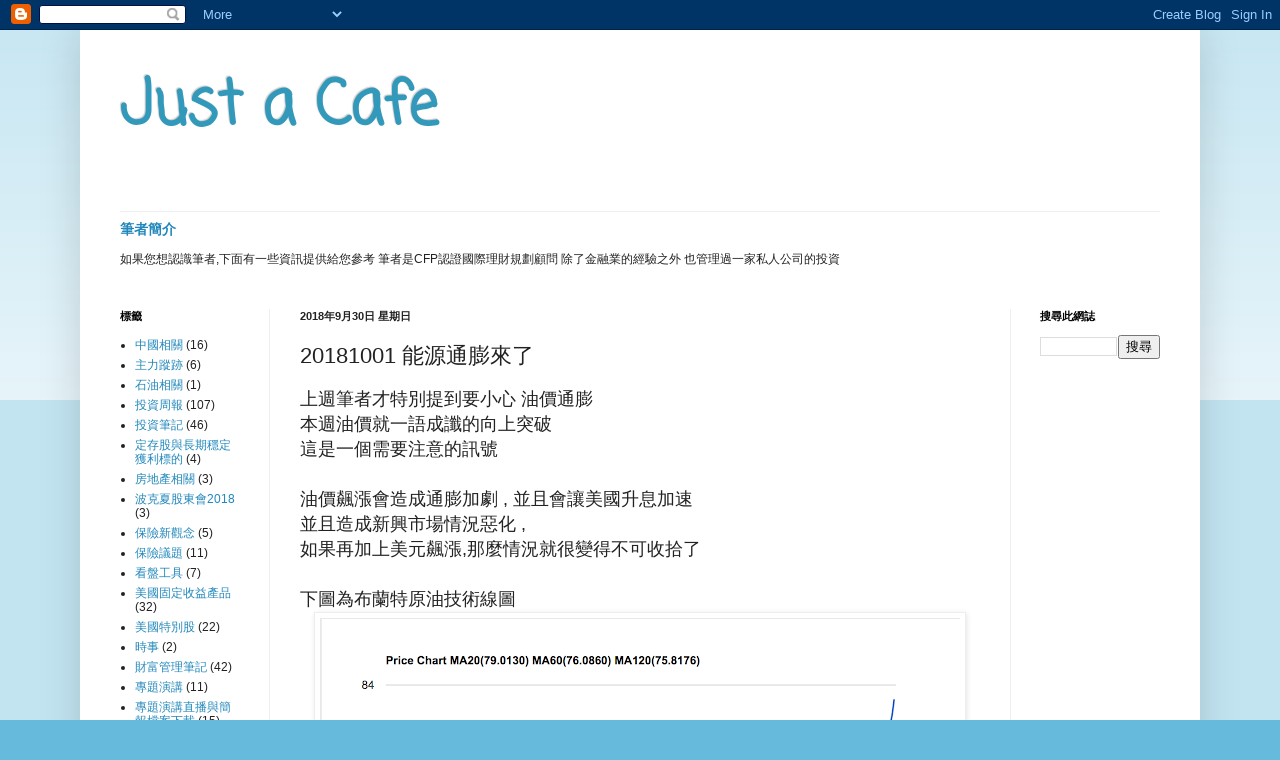

--- FILE ---
content_type: text/html; charset=UTF-8
request_url: http://www.justacafe.com/2018/09/20181001.html?m=0
body_size: 15851
content:
<!DOCTYPE html>
<html class='v2' dir='ltr' lang='zh-TW'>
<head>
<link href='https://www.blogger.com/static/v1/widgets/335934321-css_bundle_v2.css' rel='stylesheet' type='text/css'/>
<meta content='width=1100' name='viewport'/>
<meta content='text/html; charset=UTF-8' http-equiv='Content-Type'/>
<meta content='blogger' name='generator'/>
<link href='http://www.justacafe.com/favicon.ico' rel='icon' type='image/x-icon'/>
<link href='http://www.justacafe.com/2018/09/20181001.html' rel='canonical'/>
<link rel="alternate" type="application/atom+xml" title="Just a Cafe - Atom" href="http://www.justacafe.com/feeds/posts/default" />
<link rel="alternate" type="application/rss+xml" title="Just a Cafe - RSS" href="http://www.justacafe.com/feeds/posts/default?alt=rss" />
<link rel="service.post" type="application/atom+xml" title="Just a Cafe - Atom" href="https://www.blogger.com/feeds/8681050788931754249/posts/default" />

<link rel="alternate" type="application/atom+xml" title="Just a Cafe - Atom" href="http://www.justacafe.com/feeds/593849073773242730/comments/default" />
<!--Can't find substitution for tag [blog.ieCssRetrofitLinks]-->
<link href='https://blogger.googleusercontent.com/img/b/R29vZ2xl/AVvXsEgeCw9_eVH8cm2vuEP_uIcNmt8jaBLwCgM46LopJz1rIvtDry9z8dGROJVT1EHcE50_qC3EYGdqPX07XSx5CEW5j-2iTi1kfSvpd2ScwLsQWkQQ0QaraD4FnVpjnrMMbIP8rEow8TT7XKk/s640/%25E8%259E%25A2%25E5%25B9%2595%25E5%25BF%25AB%25E7%2585%25A7+2018-09-30+%25E4%25B8%258B%25E5%258D%25889.32.43.png' rel='image_src'/>
<meta content='http://www.justacafe.com/2018/09/20181001.html' property='og:url'/>
<meta content=' 20181001 能源通膨來了 ' property='og:title'/>
<meta content='上週筆者才特別提到要小心 油價通膨  本週油價就一語成讖的向上突破  這是一個需要注意的訊號   油價飆漲會造成通膨加劇 , 並且會讓美國升息加速  並且造成新興市場情況惡化 ,   如果再加上美元飆漲,那麼情況就很變得不可收拾了   下圖為布蘭特原油技術線圖         ' property='og:description'/>
<meta content='https://blogger.googleusercontent.com/img/b/R29vZ2xl/AVvXsEgeCw9_eVH8cm2vuEP_uIcNmt8jaBLwCgM46LopJz1rIvtDry9z8dGROJVT1EHcE50_qC3EYGdqPX07XSx5CEW5j-2iTi1kfSvpd2ScwLsQWkQQ0QaraD4FnVpjnrMMbIP8rEow8TT7XKk/w1200-h630-p-k-no-nu/%25E8%259E%25A2%25E5%25B9%2595%25E5%25BF%25AB%25E7%2585%25A7+2018-09-30+%25E4%25B8%258B%25E5%258D%25889.32.43.png' property='og:image'/>
<title>Just a Cafe:  20181001 能源通膨來了 </title>
<style type='text/css'>@font-face{font-family:'Coming Soon';font-style:normal;font-weight:400;font-display:swap;src:url(//fonts.gstatic.com/s/comingsoon/v20/qWcuB6mzpYL7AJ2VfdQR1t-VWDnRsDkg.woff2)format('woff2');unicode-range:U+0000-00FF,U+0131,U+0152-0153,U+02BB-02BC,U+02C6,U+02DA,U+02DC,U+0304,U+0308,U+0329,U+2000-206F,U+20AC,U+2122,U+2191,U+2193,U+2212,U+2215,U+FEFF,U+FFFD;}</style>
<style id='page-skin-1' type='text/css'><!--
/*
-----------------------------------------------
Blogger Template Style
Name:     Simple
Designer: Blogger
URL:      www.blogger.com
----------------------------------------------- */
/* Content
----------------------------------------------- */
body {
font: normal normal 12px Arial, Tahoma, Helvetica, FreeSans, sans-serif;
color: #222222;
background: #66bbdd none repeat scroll top left;
padding: 0 40px 40px 40px;
}
html body .region-inner {
min-width: 0;
max-width: 100%;
width: auto;
}
h2 {
font-size: 22px;
}
a:link {
text-decoration:none;
color: #2288bb;
}
a:visited {
text-decoration:none;
color: #888888;
}
a:hover {
text-decoration:underline;
color: #33aaff;
}
.body-fauxcolumn-outer .fauxcolumn-inner {
background: transparent url(https://resources.blogblog.com/blogblog/data/1kt/simple/body_gradient_tile_light.png) repeat scroll top left;
_background-image: none;
}
.body-fauxcolumn-outer .cap-top {
position: absolute;
z-index: 1;
height: 400px;
width: 100%;
}
.body-fauxcolumn-outer .cap-top .cap-left {
width: 100%;
background: transparent url(https://resources.blogblog.com/blogblog/data/1kt/simple/gradients_light.png) repeat-x scroll top left;
_background-image: none;
}
.content-outer {
-moz-box-shadow: 0 0 40px rgba(0, 0, 0, .15);
-webkit-box-shadow: 0 0 5px rgba(0, 0, 0, .15);
-goog-ms-box-shadow: 0 0 10px #333333;
box-shadow: 0 0 40px rgba(0, 0, 0, .15);
margin-bottom: 1px;
}
.content-inner {
padding: 10px 10px;
}
.content-inner {
background-color: #ffffff;
}
/* Header
----------------------------------------------- */
.header-outer {
background: transparent none repeat-x scroll 0 -400px;
_background-image: none;
}
.Header h1 {
font: normal bold 60px Coming Soon;
color: #3399bb;
text-shadow: -1px -1px 1px rgba(0, 0, 0, .2);
}
.Header h1 a {
color: #3399bb;
}
.Header .description {
font-size: 140%;
color: #777777;
}
.header-inner .Header .titlewrapper {
padding: 22px 30px;
}
.header-inner .Header .descriptionwrapper {
padding: 0 30px;
}
/* Tabs
----------------------------------------------- */
.tabs-inner .section:first-child {
border-top: 1px solid #eeeeee;
}
.tabs-inner .section:first-child ul {
margin-top: -1px;
border-top: 1px solid #eeeeee;
border-left: 0 solid #eeeeee;
border-right: 0 solid #eeeeee;
}
.tabs-inner .widget ul {
background: #f5f5f5 url(https://resources.blogblog.com/blogblog/data/1kt/simple/gradients_light.png) repeat-x scroll 0 -800px;
_background-image: none;
border-bottom: 1px solid #eeeeee;
margin-top: 0;
margin-left: -30px;
margin-right: -30px;
}
.tabs-inner .widget li a {
display: inline-block;
padding: .6em 1em;
font: normal normal 14px Arial, Tahoma, Helvetica, FreeSans, sans-serif;
color: #999999;
border-left: 1px solid #ffffff;
border-right: 1px solid #eeeeee;
}
.tabs-inner .widget li:first-child a {
border-left: none;
}
.tabs-inner .widget li.selected a, .tabs-inner .widget li a:hover {
color: #000000;
background-color: #eeeeee;
text-decoration: none;
}
/* Columns
----------------------------------------------- */
.main-outer {
border-top: 0 solid #eeeeee;
}
.fauxcolumn-left-outer .fauxcolumn-inner {
border-right: 1px solid #eeeeee;
}
.fauxcolumn-right-outer .fauxcolumn-inner {
border-left: 1px solid #eeeeee;
}
/* Headings
----------------------------------------------- */
div.widget > h2,
div.widget h2.title {
margin: 0 0 1em 0;
font: normal bold 11px Arial, Tahoma, Helvetica, FreeSans, sans-serif;
color: #000000;
}
/* Widgets
----------------------------------------------- */
.widget .zippy {
color: #999999;
text-shadow: 2px 2px 1px rgba(0, 0, 0, .1);
}
.widget .popular-posts ul {
list-style: none;
}
/* Posts
----------------------------------------------- */
h2.date-header {
font: normal bold 11px Arial, Tahoma, Helvetica, FreeSans, sans-serif;
}
.date-header span {
background-color: transparent;
color: #222222;
padding: inherit;
letter-spacing: inherit;
margin: inherit;
}
.main-inner {
padding-top: 30px;
padding-bottom: 30px;
}
.main-inner .column-center-inner {
padding: 0 15px;
}
.main-inner .column-center-inner .section {
margin: 0 15px;
}
.post {
margin: 0 0 25px 0;
}
h3.post-title, .comments h4 {
font: normal normal 22px Arial, Tahoma, Helvetica, FreeSans, sans-serif;
margin: .75em 0 0;
}
.post-body {
font-size: 110%;
line-height: 1.4;
position: relative;
}
.post-body img, .post-body .tr-caption-container, .Profile img, .Image img,
.BlogList .item-thumbnail img {
padding: 2px;
background: #ffffff;
border: 1px solid #eeeeee;
-moz-box-shadow: 1px 1px 5px rgba(0, 0, 0, .1);
-webkit-box-shadow: 1px 1px 5px rgba(0, 0, 0, .1);
box-shadow: 1px 1px 5px rgba(0, 0, 0, .1);
}
.post-body img, .post-body .tr-caption-container {
padding: 5px;
}
.post-body .tr-caption-container {
color: #222222;
}
.post-body .tr-caption-container img {
padding: 0;
background: transparent;
border: none;
-moz-box-shadow: 0 0 0 rgba(0, 0, 0, .1);
-webkit-box-shadow: 0 0 0 rgba(0, 0, 0, .1);
box-shadow: 0 0 0 rgba(0, 0, 0, .1);
}
.post-header {
margin: 0 0 1.5em;
line-height: 1.6;
font-size: 90%;
}
.post-footer {
margin: 20px -2px 0;
padding: 5px 10px;
color: #ffffff;
background-color: #f6b26b;
border-bottom: 1px solid #ffffff;
line-height: 1.6;
font-size: 90%;
}
#comments .comment-author {
padding-top: 1.5em;
border-top: 1px solid #eeeeee;
background-position: 0 1.5em;
}
#comments .comment-author:first-child {
padding-top: 0;
border-top: none;
}
.avatar-image-container {
margin: .2em 0 0;
}
#comments .avatar-image-container img {
border: 1px solid #eeeeee;
}
/* Comments
----------------------------------------------- */
.comments .comments-content .icon.blog-author {
background-repeat: no-repeat;
background-image: url([data-uri]);
}
.comments .comments-content .loadmore a {
border-top: 1px solid #999999;
border-bottom: 1px solid #999999;
}
.comments .comment-thread.inline-thread {
background-color: #f6b26b;
}
.comments .continue {
border-top: 2px solid #999999;
}
/* Accents
---------------------------------------------- */
.section-columns td.columns-cell {
border-left: 1px solid #eeeeee;
}
.blog-pager {
background: transparent none no-repeat scroll top center;
}
.blog-pager-older-link, .home-link,
.blog-pager-newer-link {
background-color: #ffffff;
padding: 5px;
}
.footer-outer {
border-top: 0 dashed #bbbbbb;
}
/* Mobile
----------------------------------------------- */
body.mobile  {
background-size: auto;
}
.mobile .body-fauxcolumn-outer {
background: transparent none repeat scroll top left;
}
.mobile .body-fauxcolumn-outer .cap-top {
background-size: 100% auto;
}
.mobile .content-outer {
-webkit-box-shadow: 0 0 3px rgba(0, 0, 0, .15);
box-shadow: 0 0 3px rgba(0, 0, 0, .15);
}
.mobile .tabs-inner .widget ul {
margin-left: 0;
margin-right: 0;
}
.mobile .post {
margin: 0;
}
.mobile .main-inner .column-center-inner .section {
margin: 0;
}
.mobile .date-header span {
padding: 0.1em 10px;
margin: 0 -10px;
}
.mobile h3.post-title {
margin: 0;
}
.mobile .blog-pager {
background: transparent none no-repeat scroll top center;
}
.mobile .footer-outer {
border-top: none;
}
.mobile .main-inner, .mobile .footer-inner {
background-color: #ffffff;
}
.mobile-index-contents {
color: #222222;
}
.mobile-link-button {
background-color: #2288bb;
}
.mobile-link-button a:link, .mobile-link-button a:visited {
color: #ffffff;
}
.mobile .tabs-inner .section:first-child {
border-top: none;
}
.mobile .tabs-inner .PageList .widget-content {
background-color: #eeeeee;
color: #000000;
border-top: 1px solid #eeeeee;
border-bottom: 1px solid #eeeeee;
}
.mobile .tabs-inner .PageList .widget-content .pagelist-arrow {
border-left: 1px solid #eeeeee;
}

--></style>
<style id='template-skin-1' type='text/css'><!--
body {
min-width: 1120px;
}
.content-outer, .content-fauxcolumn-outer, .region-inner {
min-width: 1120px;
max-width: 1120px;
_width: 1120px;
}
.main-inner .columns {
padding-left: 180px;
padding-right: 180px;
}
.main-inner .fauxcolumn-center-outer {
left: 180px;
right: 180px;
/* IE6 does not respect left and right together */
_width: expression(this.parentNode.offsetWidth -
parseInt("180px") -
parseInt("180px") + 'px');
}
.main-inner .fauxcolumn-left-outer {
width: 180px;
}
.main-inner .fauxcolumn-right-outer {
width: 180px;
}
.main-inner .column-left-outer {
width: 180px;
right: 100%;
margin-left: -180px;
}
.main-inner .column-right-outer {
width: 180px;
margin-right: -180px;
}
#layout {
min-width: 0;
}
#layout .content-outer {
min-width: 0;
width: 800px;
}
#layout .region-inner {
min-width: 0;
width: auto;
}
body#layout div.add_widget {
padding: 8px;
}
body#layout div.add_widget a {
margin-left: 32px;
}
--></style>
<link href='https://www.blogger.com/dyn-css/authorization.css?targetBlogID=8681050788931754249&amp;zx=6c791f99-ef82-4dfe-8375-418c8c422c65' media='none' onload='if(media!=&#39;all&#39;)media=&#39;all&#39;' rel='stylesheet'/><noscript><link href='https://www.blogger.com/dyn-css/authorization.css?targetBlogID=8681050788931754249&amp;zx=6c791f99-ef82-4dfe-8375-418c8c422c65' rel='stylesheet'/></noscript>
<meta name='google-adsense-platform-account' content='ca-host-pub-1556223355139109'/>
<meta name='google-adsense-platform-domain' content='blogspot.com'/>

<script async src="https://pagead2.googlesyndication.com/pagead/js/adsbygoogle.js?client=ca-pub-7562794822469995&host=ca-host-pub-1556223355139109" crossorigin="anonymous"></script>

<!-- data-ad-client=ca-pub-7562794822469995 -->

</head>
<body class='loading variant-pale'>
<div class='navbar section' id='navbar' name='導覽列'><div class='widget Navbar' data-version='1' id='Navbar1'><script type="text/javascript">
    function setAttributeOnload(object, attribute, val) {
      if(window.addEventListener) {
        window.addEventListener('load',
          function(){ object[attribute] = val; }, false);
      } else {
        window.attachEvent('onload', function(){ object[attribute] = val; });
      }
    }
  </script>
<div id="navbar-iframe-container"></div>
<script type="text/javascript" src="https://apis.google.com/js/platform.js"></script>
<script type="text/javascript">
      gapi.load("gapi.iframes:gapi.iframes.style.bubble", function() {
        if (gapi.iframes && gapi.iframes.getContext) {
          gapi.iframes.getContext().openChild({
              url: 'https://www.blogger.com/navbar/8681050788931754249?po\x3d593849073773242730\x26origin\x3dhttp://www.justacafe.com',
              where: document.getElementById("navbar-iframe-container"),
              id: "navbar-iframe"
          });
        }
      });
    </script><script type="text/javascript">
(function() {
var script = document.createElement('script');
script.type = 'text/javascript';
script.src = '//pagead2.googlesyndication.com/pagead/js/google_top_exp.js';
var head = document.getElementsByTagName('head')[0];
if (head) {
head.appendChild(script);
}})();
</script>
</div></div>
<div class='body-fauxcolumns'>
<div class='fauxcolumn-outer body-fauxcolumn-outer'>
<div class='cap-top'>
<div class='cap-left'></div>
<div class='cap-right'></div>
</div>
<div class='fauxborder-left'>
<div class='fauxborder-right'></div>
<div class='fauxcolumn-inner'>
</div>
</div>
<div class='cap-bottom'>
<div class='cap-left'></div>
<div class='cap-right'></div>
</div>
</div>
</div>
<div class='content'>
<div class='content-fauxcolumns'>
<div class='fauxcolumn-outer content-fauxcolumn-outer'>
<div class='cap-top'>
<div class='cap-left'></div>
<div class='cap-right'></div>
</div>
<div class='fauxborder-left'>
<div class='fauxborder-right'></div>
<div class='fauxcolumn-inner'>
</div>
</div>
<div class='cap-bottom'>
<div class='cap-left'></div>
<div class='cap-right'></div>
</div>
</div>
</div>
<div class='content-outer'>
<div class='content-cap-top cap-top'>
<div class='cap-left'></div>
<div class='cap-right'></div>
</div>
<div class='fauxborder-left content-fauxborder-left'>
<div class='fauxborder-right content-fauxborder-right'></div>
<div class='content-inner'>
<header>
<div class='header-outer'>
<div class='header-cap-top cap-top'>
<div class='cap-left'></div>
<div class='cap-right'></div>
</div>
<div class='fauxborder-left header-fauxborder-left'>
<div class='fauxborder-right header-fauxborder-right'></div>
<div class='region-inner header-inner'>
<div class='header section' id='header' name='標頭'><div class='widget Header' data-version='1' id='Header1'>
<div id='header-inner'>
<div class='titlewrapper'>
<h1 class='title'>
<a href='http://www.justacafe.com/?m=0'>
Just a Cafe
</a>
</h1>
</div>
<div class='descriptionwrapper'>
<p class='description'><span>
</span></p>
</div>
</div>
</div></div>
</div>
</div>
<div class='header-cap-bottom cap-bottom'>
<div class='cap-left'></div>
<div class='cap-right'></div>
</div>
</div>
</header>
<div class='tabs-outer'>
<div class='tabs-cap-top cap-top'>
<div class='cap-left'></div>
<div class='cap-right'></div>
</div>
<div class='fauxborder-left tabs-fauxborder-left'>
<div class='fauxborder-right tabs-fauxborder-right'></div>
<div class='region-inner tabs-inner'>
<div class='tabs section' id='crosscol' name='跨欄區'><div class='widget FeaturedPost' data-version='1' id='FeaturedPost1'>
<h2 class='title'>精選文章</h2>
<div class='post-summary'>
<h3><a href='http://www.justacafe.com/2021/05/blog-post.html?m=0'>筆者簡介  </a></h3>
<p>
如果您想認識筆者,下面有一些資訊提供給您參考 筆者是CFP認證國際理財規劃顧問 除了金融業的經驗之外 也管理過一家私人公司的投資
</p>
</div>
<style type='text/css'>
    .image {
      width: 100%;
    }
  </style>
<div class='clear'></div>
</div></div>
<div class='tabs no-items section' id='crosscol-overflow' name='Cross-Column 2'></div>
</div>
</div>
<div class='tabs-cap-bottom cap-bottom'>
<div class='cap-left'></div>
<div class='cap-right'></div>
</div>
</div>
<div class='main-outer'>
<div class='main-cap-top cap-top'>
<div class='cap-left'></div>
<div class='cap-right'></div>
</div>
<div class='fauxborder-left main-fauxborder-left'>
<div class='fauxborder-right main-fauxborder-right'></div>
<div class='region-inner main-inner'>
<div class='columns fauxcolumns'>
<div class='fauxcolumn-outer fauxcolumn-center-outer'>
<div class='cap-top'>
<div class='cap-left'></div>
<div class='cap-right'></div>
</div>
<div class='fauxborder-left'>
<div class='fauxborder-right'></div>
<div class='fauxcolumn-inner'>
</div>
</div>
<div class='cap-bottom'>
<div class='cap-left'></div>
<div class='cap-right'></div>
</div>
</div>
<div class='fauxcolumn-outer fauxcolumn-left-outer'>
<div class='cap-top'>
<div class='cap-left'></div>
<div class='cap-right'></div>
</div>
<div class='fauxborder-left'>
<div class='fauxborder-right'></div>
<div class='fauxcolumn-inner'>
</div>
</div>
<div class='cap-bottom'>
<div class='cap-left'></div>
<div class='cap-right'></div>
</div>
</div>
<div class='fauxcolumn-outer fauxcolumn-right-outer'>
<div class='cap-top'>
<div class='cap-left'></div>
<div class='cap-right'></div>
</div>
<div class='fauxborder-left'>
<div class='fauxborder-right'></div>
<div class='fauxcolumn-inner'>
</div>
</div>
<div class='cap-bottom'>
<div class='cap-left'></div>
<div class='cap-right'></div>
</div>
</div>
<!-- corrects IE6 width calculation -->
<div class='columns-inner'>
<div class='column-center-outer'>
<div class='column-center-inner'>
<div class='main section' id='main' name='主版面'><div class='widget Blog' data-version='1' id='Blog1'>
<div class='blog-posts hfeed'>

          <div class="date-outer">
        
<h2 class='date-header'><span>2018年9月30日 星期日</span></h2>

          <div class="date-posts">
        
<div class='post-outer'>
<div class='post hentry uncustomized-post-template' itemprop='blogPost' itemscope='itemscope' itemtype='http://schema.org/BlogPosting'>
<meta content='https://blogger.googleusercontent.com/img/b/R29vZ2xl/AVvXsEgeCw9_eVH8cm2vuEP_uIcNmt8jaBLwCgM46LopJz1rIvtDry9z8dGROJVT1EHcE50_qC3EYGdqPX07XSx5CEW5j-2iTi1kfSvpd2ScwLsQWkQQ0QaraD4FnVpjnrMMbIP8rEow8TT7XKk/s640/%25E8%259E%25A2%25E5%25B9%2595%25E5%25BF%25AB%25E7%2585%25A7+2018-09-30+%25E4%25B8%258B%25E5%258D%25889.32.43.png' itemprop='image_url'/>
<meta content='8681050788931754249' itemprop='blogId'/>
<meta content='593849073773242730' itemprop='postId'/>
<a name='593849073773242730'></a>
<h3 class='post-title entry-title' itemprop='name'>
 20181001 能源通膨來了 
</h3>
<div class='post-header'>
<div class='post-header-line-1'></div>
</div>
<div class='post-body entry-content' id='post-body-593849073773242730' itemprop='description articleBody'>
<span style="font-size: large;">上週筆者才特別提到要小心 油價通膨</span><br />
<span style="font-size: large;">本週油價就一語成讖的向上突破</span><br />
<span style="font-size: large;">這是一個需要注意的訊號</span><br />
<span style="font-size: large;"><br /></span>
<span style="font-size: large;">油價飆漲會造成通膨加劇 , 並且會讓美國升息加速</span><br />
<span style="font-size: large;">並且造成新興市場情況惡化 ,&nbsp;</span><br />
<span style="font-size: large;">如果再加上美元飆漲,那麼情況就很變得不可收拾了</span><br />
<span style="font-size: large;"><br /></span>
<span style="font-size: large;">下圖為布蘭特原油技術線圖</span><br />
<div class="separator" style="clear: both; text-align: center;">
<a href="https://blogger.googleusercontent.com/img/b/R29vZ2xl/AVvXsEgeCw9_eVH8cm2vuEP_uIcNmt8jaBLwCgM46LopJz1rIvtDry9z8dGROJVT1EHcE50_qC3EYGdqPX07XSx5CEW5j-2iTi1kfSvpd2ScwLsQWkQQ0QaraD4FnVpjnrMMbIP8rEow8TT7XKk/s1600/%25E8%259E%25A2%25E5%25B9%2595%25E5%25BF%25AB%25E7%2585%25A7+2018-09-30+%25E4%25B8%258B%25E5%258D%25889.32.43.png" imageanchor="1" style="margin-left: 1em; margin-right: 1em;"><img border="0" data-original-height="1000" data-original-width="1460" height="438" src="https://blogger.googleusercontent.com/img/b/R29vZ2xl/AVvXsEgeCw9_eVH8cm2vuEP_uIcNmt8jaBLwCgM46LopJz1rIvtDry9z8dGROJVT1EHcE50_qC3EYGdqPX07XSx5CEW5j-2iTi1kfSvpd2ScwLsQWkQQ0QaraD4FnVpjnrMMbIP8rEow8TT7XKk/s640/%25E8%259E%25A2%25E5%25B9%2595%25E5%25BF%25AB%25E7%2585%25A7+2018-09-30+%25E4%25B8%258B%25E5%258D%25889.32.43.png" width="640" /></a></div>
<div class="separator" style="clear: both; text-align: center;">
<br /></div>
<div class="separator" style="clear: both; text-align: center;">
<br /></div>
<span style="font-size: large;"></span><br />
<a name="more"></a><span style="font-size: large;"><br /></span><br />
<span style="font-size: large;">而我們的油價 , 也將繼續上漲</span><br />
<span style="font-size: large;">因此身為開車族,高油價真的讓荷包縮水了&#65281;</span><br />
<span style="font-size: large;">下週台灣的油價將繼續調漲</span><br />
<br />
<div class="separator" style="clear: both; text-align: center;">
<a href="https://blogger.googleusercontent.com/img/b/R29vZ2xl/AVvXsEgOQiAUy4FeKJf6SZNTe9LUG_JGpJCL5OJhNt6CfzNKkIYm7hU8tefxqYS6r_d9K7BSY59ZY_SqnoIBxuT0KYkxOyAU5YW13g9jQ2V7THtbxB8Gr9edaQupcttFS60c9oXh-LP4GZtLMGA/s1600/%25E8%259E%25A2%25E5%25B9%2595%25E5%25BF%25AB%25E7%2585%25A7+2018-09-30+%25E4%25B8%258B%25E5%258D%258810.03.55.png" imageanchor="1" style="margin-left: 1em; margin-right: 1em;"><img border="0" data-original-height="1220" data-original-width="1280" height="610" src="https://blogger.googleusercontent.com/img/b/R29vZ2xl/AVvXsEgOQiAUy4FeKJf6SZNTe9LUG_JGpJCL5OJhNt6CfzNKkIYm7hU8tefxqYS6r_d9K7BSY59ZY_SqnoIBxuT0KYkxOyAU5YW13g9jQ2V7THtbxB8Gr9edaQupcttFS60c9oXh-LP4GZtLMGA/s640/%25E8%259E%25A2%25E5%25B9%2595%25E5%25BF%25AB%25E7%2585%25A7+2018-09-30+%25E4%25B8%258B%25E5%258D%258810.03.55.png" width="640" /></a></div>
<span style="font-size: large;"><br /></span>
<span style="font-size: large;">而下面這個新聞更告訴我們油價高漲與美元強勢的雙重影響</span><br />
<span style="font-size: large;">這是非常值得我們注意的現象</span><br />
<div class="separator" style="clear: both; text-align: center;">
<a href="https://blogger.googleusercontent.com/img/b/R29vZ2xl/AVvXsEiKlslDXohy5ljIGpbabAeGSDI-AU7ngE2SNmmtx34eZIsKyC_qnva7ZuKxR65sTCnYRjRfBj20xqFbS-ys-J-KJEuWGn23K_qpWkFR4WFUgxuuafMOCYDS0Kk1qixXiAgBR7J0lu8-1Ns/s1600/%25E8%259E%25A2%25E5%25B9%2595%25E5%25BF%25AB%25E7%2585%25A7+2018-09-30+%25E4%25B8%258B%25E5%258D%258810.05.45.png" imageanchor="1" style="margin-left: 1em; margin-right: 1em;"><img border="0" data-original-height="1242" data-original-width="1342" height="592" src="https://blogger.googleusercontent.com/img/b/R29vZ2xl/AVvXsEiKlslDXohy5ljIGpbabAeGSDI-AU7ngE2SNmmtx34eZIsKyC_qnva7ZuKxR65sTCnYRjRfBj20xqFbS-ys-J-KJEuWGn23K_qpWkFR4WFUgxuuafMOCYDS0Kk1qixXiAgBR7J0lu8-1Ns/s640/%25E8%259E%25A2%25E5%25B9%2595%25E5%25BF%25AB%25E7%2585%25A7+2018-09-30+%25E4%25B8%258B%25E5%258D%258810.05.45.png" width="640" /></a></div>
<span style="font-size: large;"><br /></span>
<span style="font-size: large;">而這次聯準會的利率決策會議,幾乎底定今年升息四次的狀態</span><br />
<span style="font-size: large;">因此筆者引用<a href="http://www.macromicro.me/macro/us">財經Ｍ平方</a>的報告&nbsp;</span><br />
<span style="font-size: large;">給大家做為參考的依據</span><br />
<div class="separator" style="clear: both; text-align: center;">
<a href="https://blogger.googleusercontent.com/img/b/R29vZ2xl/AVvXsEhtbJ7Kd22ijy1_rhqa6zIjjwmWltqjQwpWazWd11dPAmJyFYVZdsrelmS2Uw6tIODnliTU9Aa9yqAZqkKQ_s-7ntJIHL-_3jOKvbjk3erK8iMXsgXgPtaCZEatjMamNblyoaSq5fAA-3M/s1600/647436.jpg" imageanchor="1" style="margin-left: 1em; margin-right: 1em;"><img border="0" data-original-height="865" data-original-width="976" height="566" src="https://blogger.googleusercontent.com/img/b/R29vZ2xl/AVvXsEhtbJ7Kd22ijy1_rhqa6zIjjwmWltqjQwpWazWd11dPAmJyFYVZdsrelmS2Uw6tIODnliTU9Aa9yqAZqkKQ_s-7ntJIHL-_3jOKvbjk3erK8iMXsgXgPtaCZEatjMamNblyoaSq5fAA-3M/s640/647436.jpg" width="640" /></a></div>
<br />
<span style="font-size: large;"><br /></span>
<span style="font-size: large;">我們再次順這個邏輯一下 &#65306;</span><br />
<span style="font-size: large;">美元的強弱.升息的速度都決定在通膨的手上</span><br />
<span style="font-size: large;">因為失業率已經是充分就業的狀態&#65292;美國也因此消費力不墜</span><br />
<span style="font-size: large;">那麼問題就是 通膨從何而來 &#65311;</span><br />
<span style="font-size: large;"><br /></span>
<span style="font-size: large;">引起通膨主要有四大項 &#65306;&nbsp;</span><br />
<span style="font-size: large;">大宗物資&#65288;黃小玉&#65289;. 能源 &#65288;油.天然氣&#65289;. 基本金屬 &#65288;鐵礦 銅礦 鎳礦&#65289;. 貴金屬 &#65288;金.白銀.鉑金&#65289;</span><br />
<span style="font-size: large;"><br /></span>
<span style="font-size: large;">而筆者上週就發現,這次的通膨最有可能的來源 ,&nbsp;</span><span style="font-size: large;"><b><span style="color: red;">就是能源</span></b></span><br />
<span style="font-size: large;"><b><span style="color: blue;">本週就發現</span><span style="color: red;">&#65306;能源快速上漲,就是這一波的通膨主流</span></b></span><br />
<span style="font-size: large;"><b><span style="color: red;"><br /></span></b></span>
<div class="separator" style="clear: both; text-align: center;">
<a href="https://blogger.googleusercontent.com/img/b/R29vZ2xl/AVvXsEiM4F7HSfZGKvWjrwpWPeZwwA1LUV9zzugTHrOftdVIf_X5mZivm0gGPJjK4CPRWn1tcN5xsGxpn8xpeg0TueAWvbX44vkVN9TIuNzs15xkfnRNDBLjekWAeBR9NqPDUlRr2VcIgcl_R3M/s1600/%25E8%259E%25A2%25E5%25B9%2595%25E5%25BF%25AB%25E7%2585%25A7+2018-09-30+%25E4%25B8%258B%25E5%258D%258810.23.18.png" imageanchor="1" style="margin-left: 1em; margin-right: 1em;"><img border="0" data-original-height="756" data-original-width="928" height="520" src="https://blogger.googleusercontent.com/img/b/R29vZ2xl/AVvXsEiM4F7HSfZGKvWjrwpWPeZwwA1LUV9zzugTHrOftdVIf_X5mZivm0gGPJjK4CPRWn1tcN5xsGxpn8xpeg0TueAWvbX44vkVN9TIuNzs15xkfnRNDBLjekWAeBR9NqPDUlRr2VcIgcl_R3M/s640/%25E8%259E%25A2%25E5%25B9%2595%25E5%25BF%25AB%25E7%2585%25A7+2018-09-30+%25E4%25B8%258B%25E5%258D%258810.23.18.png" width="640" /></a></div>
<div class="separator" style="clear: both; text-align: center;">
<br /></div>
<div class="separator" style="clear: both; text-align: left;">
<span style="font-size: large;">跟能源牽絆很深的俄羅斯股市&#65292;也因此大幅度的拉升</span></div>
<div class="separator" style="clear: both; text-align: left;">
<span style="font-size: large;"><br /></span></div>
<div class="separator" style="clear: both; text-align: center;">
<a href="https://blogger.googleusercontent.com/img/b/R29vZ2xl/AVvXsEipRx8KCmw_wHZWQ3IIagT0tfFFkJwT9ZXtUh3lhJ6WemjAx9-avlBphvCRCHxC6Wf3vFJvRnaWuPPjRXvkoP-2jvQpa42QgoJDsctVOCiXjinAGG2cSLWrBgP9FaNf1P3SUWwdgQPtOAc/s1600/%25E8%259E%25A2%25E5%25B9%2595%25E5%25BF%25AB%25E7%2585%25A7+2018-09-30+%25E4%25B8%258B%25E5%258D%25889.35.31.png" imageanchor="1" style="margin-left: 1em; margin-right: 1em;"><img border="0" data-original-height="870" data-original-width="1514" height="366" src="https://blogger.googleusercontent.com/img/b/R29vZ2xl/AVvXsEipRx8KCmw_wHZWQ3IIagT0tfFFkJwT9ZXtUh3lhJ6WemjAx9-avlBphvCRCHxC6Wf3vFJvRnaWuPPjRXvkoP-2jvQpa42QgoJDsctVOCiXjinAGG2cSLWrBgP9FaNf1P3SUWwdgQPtOAc/s640/%25E8%259E%25A2%25E5%25B9%2595%25E5%25BF%25AB%25E7%2585%25A7+2018-09-30+%25E4%25B8%258B%25E5%258D%25889.35.31.png" width="640" /></a></div>
<div class="separator" style="clear: both; text-align: center;">
<br /></div>
<div class="separator" style="clear: both; text-align: center;">
<br /></div>
<div class="separator" style="clear: both; text-align: center;">
<br /></div>
<span style="font-size: large;">孫子兵法告訴過我們&#65306;</span><br />
<span style="font-size: large;">因為我們都知道,通膨的末期就是泡沫的破裂,</span><br />
<span style="font-size: large;">全球市場再次的大崩盤大洗牌&#65281;</span><br />
<span style="font-size: large;"><br /></span>
<span style="font-size: large;">必須</span><b><span style="color: red; font-size: x-large;">先行準備</span></b><br />
<br />
<div class="separator" style="clear: both; text-align: center;">
<a href="https://blogger.googleusercontent.com/img/b/R29vZ2xl/AVvXsEgUMLGYi7wYPhN4bkqqhjB_4lAnQxkvy_a83bUfSXbbmWfUEqB04UrGnTRkfLsuqvJtdAXOTW0F1EPZpynEBsMeg8yzk3Dv0J7b_dH2gGkZPdUQTPfV8gSOXH5QWMbcYan-kz5YwqmywUU/s1600/%25E8%259E%25A2%25E5%25B9%2595%25E5%25BF%25AB%25E7%2585%25A7+2018-09-30+%25E4%25B8%258B%25E5%258D%258810.25.53.png" imageanchor="1" style="margin-left: 1em; margin-right: 1em;"><img border="0" data-original-height="480" data-original-width="950" height="322" src="https://blogger.googleusercontent.com/img/b/R29vZ2xl/AVvXsEgUMLGYi7wYPhN4bkqqhjB_4lAnQxkvy_a83bUfSXbbmWfUEqB04UrGnTRkfLsuqvJtdAXOTW0F1EPZpynEBsMeg8yzk3Dv0J7b_dH2gGkZPdUQTPfV8gSOXH5QWMbcYan-kz5YwqmywUU/s640/%25E8%259E%25A2%25E5%25B9%2595%25E5%25BF%25AB%25E7%2585%25A7+2018-09-30+%25E4%25B8%258B%25E5%258D%258810.25.53.png" width="640" /></a></div>
<br />
<br />
<span style="font-size: large;">當然,現在從GREED &amp; FEAR INDEX 看起來&nbsp;</span><br />
<span style="font-size: large;">目前市場不需要過度擔心</span><br />
<span style="font-size: large;">因為市場信心從上週的下跌,激情有消退了</span><br />
<span style="font-size: large;">這樣對市場的健康是有幫助的</span><br />
<br />
<div class="separator" style="clear: both; text-align: center;">
<a href="https://blogger.googleusercontent.com/img/b/R29vZ2xl/AVvXsEi0wKm9UjgbLXBDBam0U1HjZUWdvLYPtFAI3-Jz5y_9XWXSaJd1tIFMgGaUsRniCXN_B1-n7FgqAlFpjCu6z-dSOb-525HDL_YOPEug6ltECGmfoIHdbRSjGUr1yIh-rlCrAbdqv0DCjcA/s1600/%25E8%259E%25A2%25E5%25B9%2595%25E5%25BF%25AB%25E7%2585%25A7+2018-09-30+%25E4%25B8%258B%25E5%258D%25889.33.13.png" imageanchor="1" style="margin-left: 1em; margin-right: 1em;"><img border="0" data-original-height="784" data-original-width="1300" height="384" src="https://blogger.googleusercontent.com/img/b/R29vZ2xl/AVvXsEi0wKm9UjgbLXBDBam0U1HjZUWdvLYPtFAI3-Jz5y_9XWXSaJd1tIFMgGaUsRniCXN_B1-n7FgqAlFpjCu6z-dSOb-525HDL_YOPEug6ltECGmfoIHdbRSjGUr1yIh-rlCrAbdqv0DCjcA/s640/%25E8%259E%25A2%25E5%25B9%2595%25E5%25BF%25AB%25E7%2585%25A7+2018-09-30+%25E4%25B8%258B%25E5%258D%25889.33.13.png" width="640" /></a></div>
<span style="font-size: large;"><br /></span>
<span style="font-size: large;">因此我們來看看美元指數的狀況</span><br />
<span style="font-size: large;">正常來說美元指數反彈,應該新興市場與原物料都會相對弱勢</span><br />
<span style="font-size: large;">而這次美元反彈&#65292;油價也是大幅度的上漲</span><br />
<span style="font-size: large;">這是不一樣的現象,要非常小心</span><br />
<div class="separator" style="clear: both; text-align: center;">
<a href="https://blogger.googleusercontent.com/img/b/R29vZ2xl/AVvXsEj1kMCDDoIxsSJapoxE4u79bXn5kKYzABKAw2CvnG8eSaaTkBdIYzc7l_wUMZ5FAz04oiier8Y5eMnT4n3obMh5ZEzulwg2vAijnvp0dNxUM4tPA7UFDUf259oOoUNjKynFtcbiCR4IEsI/s1600/%25E8%259E%25A2%25E5%25B9%2595%25E5%25BF%25AB%25E7%2585%25A7+2018-09-30+%25E4%25B8%258B%25E5%258D%25889.34.34.png" imageanchor="1" style="margin-left: 1em; margin-right: 1em;"><img border="0" data-original-height="868" data-original-width="1490" height="372" src="https://blogger.googleusercontent.com/img/b/R29vZ2xl/AVvXsEj1kMCDDoIxsSJapoxE4u79bXn5kKYzABKAw2CvnG8eSaaTkBdIYzc7l_wUMZ5FAz04oiier8Y5eMnT4n3obMh5ZEzulwg2vAijnvp0dNxUM4tPA7UFDUf259oOoUNjKynFtcbiCR4IEsI/s640/%25E8%259E%25A2%25E5%25B9%2595%25E5%25BF%25AB%25E7%2585%25A7+2018-09-30+%25E4%25B8%258B%25E5%258D%25889.34.34.png" width="640" /></a></div>
<br />
<span style="font-size: large;">而美股與台股也都相對穩定</span><br />
<div class="separator" style="clear: both; text-align: center;">
<a href="https://blogger.googleusercontent.com/img/b/R29vZ2xl/AVvXsEhaQ3ROPnwrrW0JZ3r9der4hn9wL3RCSs0EomM1Amfzj7mcQ7GCdVCO7cXUzyBXDsj5VSHokDn8Rc1h7AhINpv_HZc-HzyOtBkdVXVihiuaatlP92__MV219mMOAO4sxmtml4hmsIw9Onk/s1600/%25E8%259E%25A2%25E5%25B9%2595%25E5%25BF%25AB%25E7%2585%25A7+2018-09-30+%25E4%25B8%258B%25E5%258D%25889.34.05.png" imageanchor="1" style="margin-left: 1em; margin-right: 1em;"><img border="0" data-original-height="868" data-original-width="1502" height="368" src="https://blogger.googleusercontent.com/img/b/R29vZ2xl/AVvXsEhaQ3ROPnwrrW0JZ3r9der4hn9wL3RCSs0EomM1Amfzj7mcQ7GCdVCO7cXUzyBXDsj5VSHokDn8Rc1h7AhINpv_HZc-HzyOtBkdVXVihiuaatlP92__MV219mMOAO4sxmtml4hmsIw9Onk/s640/%25E8%259E%25A2%25E5%25B9%2595%25E5%25BF%25AB%25E7%2585%25A7+2018-09-30+%25E4%25B8%258B%25E5%258D%25889.34.05.png" width="640" /></a></div>
<br />
<div class="separator" style="clear: both; text-align: center;">
<a href="https://blogger.googleusercontent.com/img/b/R29vZ2xl/AVvXsEihUde348HlgkjMQKL46uUk9agl7NxoWhPxQ3SKM-DXHfaE2Vt9wvpc0tB-K3-6Uuthp3VnJxt_Zc4E09OUpZ6FoE8JbVJaIFuNKr9oM_5r5l13jBqrSGNZfzK3jyI6drXvgd5KRT9IDZU/s1600/%25E8%259E%25A2%25E5%25B9%2595%25E5%25BF%25AB%25E7%2585%25A7+2018-09-30+%25E4%25B8%258B%25E5%258D%25889.34.34.png" imageanchor="1" style="margin-left: 1em; margin-right: 1em;"><img border="0" data-original-height="868" data-original-width="1490" height="372" src="https://blogger.googleusercontent.com/img/b/R29vZ2xl/AVvXsEihUde348HlgkjMQKL46uUk9agl7NxoWhPxQ3SKM-DXHfaE2Vt9wvpc0tB-K3-6Uuthp3VnJxt_Zc4E09OUpZ6FoE8JbVJaIFuNKr9oM_5r5l13jBqrSGNZfzK3jyI6drXvgd5KRT9IDZU/s640/%25E8%259E%25A2%25E5%25B9%2595%25E5%25BF%25AB%25E7%2585%25A7+2018-09-30+%25E4%25B8%258B%25E5%258D%25889.34.34.png" width="640" /></a></div>
<span style="font-size: large;"><br /></span>
<span style="font-size: large;">結論</span><br />
<span style="font-size: large;">1.</span><span style="font-size: large;">所有市場的崩毀,都是因為企業無法負擔如此高的利率,造成企業裁員然後引起裁員,裁員則造成消費的減少,我們需要密切注意通膨造成的升息,而這次通膨的主因,可能就來自於油價</span><br />
<span style="font-size: large;"><br /></span>
<span style="font-size: large;"><b><span style="color: red;">我們要密切注意油價的狀況</span></b></span><br />
<div>
<span style="font-size: large;"><br /></span></div>
<span style="font-size: large;">2.美元指數本週反彈,只要不再突破新高,市場應該就容易比較穩定</span><br />
<span style="font-size: large;"><br /></span>
<span style="font-size: large;">3.美國與台灣的股市都相對穩定,而市場情緒也沒有過熱,因此短期間內不至於崩盤,不用太過緊張</span>
<div style='clear: both;'></div>
</div>
<div class='post-footer'>
<div class='post-footer-line post-footer-line-1'>
<span class='post-author vcard'>
張貼者&#65306;
<span class='fn' itemprop='author' itemscope='itemscope' itemtype='http://schema.org/Person'>
<meta content='https://www.blogger.com/profile/01340809101448829513' itemprop='url'/>
<a class='g-profile' href='https://www.blogger.com/profile/01340809101448829513' rel='author' title='author profile'>
<span itemprop='name'>just a cafe</span>
</a>
</span>
</span>
<span class='post-timestamp'>
於
<meta content='http://www.justacafe.com/2018/09/20181001.html' itemprop='url'/>
<a class='timestamp-link' href='http://www.justacafe.com/2018/09/20181001.html?m=0' rel='bookmark' title='permanent link'><abbr class='published' itemprop='datePublished' title='2018-09-30T07:38:00-07:00'>清晨7:38</abbr></a>
</span>
<span class='post-comment-link'>
</span>
<span class='post-icons'>
<span class='item-control blog-admin pid-533139461'>
<a href='https://www.blogger.com/post-edit.g?blogID=8681050788931754249&postID=593849073773242730&from=pencil' title='編輯文章'>
<img alt='' class='icon-action' height='18' src='https://resources.blogblog.com/img/icon18_edit_allbkg.gif' width='18'/>
</a>
</span>
</span>
<div class='post-share-buttons goog-inline-block'>
<a class='goog-inline-block share-button sb-email' href='https://www.blogger.com/share-post.g?blogID=8681050788931754249&postID=593849073773242730&target=email' target='_blank' title='以電子郵件傳送這篇文章'><span class='share-button-link-text'>以電子郵件傳送這篇文章</span></a><a class='goog-inline-block share-button sb-blog' href='https://www.blogger.com/share-post.g?blogID=8681050788931754249&postID=593849073773242730&target=blog' onclick='window.open(this.href, "_blank", "height=270,width=475"); return false;' target='_blank' title='BlogThis！'><span class='share-button-link-text'>BlogThis&#65281;</span></a><a class='goog-inline-block share-button sb-twitter' href='https://www.blogger.com/share-post.g?blogID=8681050788931754249&postID=593849073773242730&target=twitter' target='_blank' title='分享至 X'><span class='share-button-link-text'>分享至 X</span></a><a class='goog-inline-block share-button sb-facebook' href='https://www.blogger.com/share-post.g?blogID=8681050788931754249&postID=593849073773242730&target=facebook' onclick='window.open(this.href, "_blank", "height=430,width=640"); return false;' target='_blank' title='分享至 Facebook'><span class='share-button-link-text'>分享至 Facebook</span></a><a class='goog-inline-block share-button sb-pinterest' href='https://www.blogger.com/share-post.g?blogID=8681050788931754249&postID=593849073773242730&target=pinterest' target='_blank' title='分享到 Pinterest'><span class='share-button-link-text'>分享到 Pinterest</span></a>
</div>
</div>
<div class='post-footer-line post-footer-line-2'>
<span class='post-labels'>
標籤&#65306;
<a href='http://www.justacafe.com/search/label/%E6%8A%95%E8%B3%87%E5%91%A8%E5%A0%B1?m=0' rel='tag'>投資周報</a>
</span>
</div>
<div class='post-footer-line post-footer-line-3'>
<span class='post-location'>
</span>
</div>
</div>
</div>
<div class='comments' id='comments'>
<a name='comments'></a>
<h4>沒有留言:</h4>
<div id='Blog1_comments-block-wrapper'>
<dl class='avatar-comment-indent' id='comments-block'>
</dl>
</div>
<p class='comment-footer'>
<div class='comment-form'>
<a name='comment-form'></a>
<h4 id='comment-post-message'>張貼留言</h4>
<p>
</p>
<a href='https://www.blogger.com/comment/frame/8681050788931754249?po=593849073773242730&hl=zh-TW&saa=85391&origin=http://www.justacafe.com' id='comment-editor-src'></a>
<iframe allowtransparency='true' class='blogger-iframe-colorize blogger-comment-from-post' frameborder='0' height='410px' id='comment-editor' name='comment-editor' src='' width='100%'></iframe>
<script src='https://www.blogger.com/static/v1/jsbin/2830521187-comment_from_post_iframe.js' type='text/javascript'></script>
<script type='text/javascript'>
      BLOG_CMT_createIframe('https://www.blogger.com/rpc_relay.html');
    </script>
</div>
</p>
</div>
</div>

        </div></div>
      
</div>
<div class='blog-pager' id='blog-pager'>
<span id='blog-pager-newer-link'>
<a class='blog-pager-newer-link' href='http://www.justacafe.com/2018/09/brkb-nmz.html?m=0' id='Blog1_blog-pager-newer-link' title='較新的文章'>較新的文章</a>
</span>
<span id='blog-pager-older-link'>
<a class='blog-pager-older-link' href='http://www.justacafe.com/2018/09/20180924.html?m=0' id='Blog1_blog-pager-older-link' title='較舊的文章'>較舊的文章</a>
</span>
<a class='home-link' href='http://www.justacafe.com/?m=0'>首頁</a>
<div class='blog-mobile-link'>
<a href='http://www.justacafe.com/2018/09/20181001.html?m=1'>查看行動版</a>
</div>
</div>
<div class='clear'></div>
<div class='post-feeds'>
<div class='feed-links'>
訂閱&#65306;
<a class='feed-link' href='http://www.justacafe.com/feeds/593849073773242730/comments/default' target='_blank' type='application/atom+xml'>張貼留言 (Atom)</a>
</div>
</div>
</div></div>
</div>
</div>
<div class='column-left-outer'>
<div class='column-left-inner'>
<aside>
<div class='sidebar section' id='sidebar-left-1'><div class='widget Label' data-version='1' id='Label1'>
<h2>標籤</h2>
<div class='widget-content list-label-widget-content'>
<ul>
<li>
<a dir='ltr' href='http://www.justacafe.com/search/label/%E4%B8%AD%E5%9C%8B%E7%9B%B8%E9%97%9C?m=0'>中國相關</a>
<span dir='ltr'>(16)</span>
</li>
<li>
<a dir='ltr' href='http://www.justacafe.com/search/label/%E4%B8%BB%E5%8A%9B%E8%B9%A4%E8%B7%A1?m=0'>主力蹤跡</a>
<span dir='ltr'>(6)</span>
</li>
<li>
<a dir='ltr' href='http://www.justacafe.com/search/label/%E7%9F%B3%E6%B2%B9%E7%9B%B8%E9%97%9C?m=0'>石油相關</a>
<span dir='ltr'>(1)</span>
</li>
<li>
<a dir='ltr' href='http://www.justacafe.com/search/label/%E6%8A%95%E8%B3%87%E5%91%A8%E5%A0%B1?m=0'>投資周報</a>
<span dir='ltr'>(107)</span>
</li>
<li>
<a dir='ltr' href='http://www.justacafe.com/search/label/%E6%8A%95%E8%B3%87%E7%AD%86%E8%A8%98?m=0'>投資筆記</a>
<span dir='ltr'>(46)</span>
</li>
<li>
<a dir='ltr' href='http://www.justacafe.com/search/label/%E5%AE%9A%E5%AD%98%E8%82%A1%E8%88%87%E9%95%B7%E6%9C%9F%E7%A9%A9%E5%AE%9A%E7%8D%B2%E5%88%A9%E6%A8%99%E7%9A%84?m=0'>定存股與長期穩定獲利標的</a>
<span dir='ltr'>(4)</span>
</li>
<li>
<a dir='ltr' href='http://www.justacafe.com/search/label/%E6%88%BF%E5%9C%B0%E7%94%A2%E7%9B%B8%E9%97%9C?m=0'>房地產相關</a>
<span dir='ltr'>(3)</span>
</li>
<li>
<a dir='ltr' href='http://www.justacafe.com/search/label/%E6%B3%A2%E5%85%8B%E5%A4%8F%E8%82%A1%E6%9D%B1%E6%9C%832018?m=0'>波克夏股東會2018</a>
<span dir='ltr'>(3)</span>
</li>
<li>
<a dir='ltr' href='http://www.justacafe.com/search/label/%E4%BF%9D%E9%9A%AA%E6%96%B0%E8%A7%80%E5%BF%B5?m=0'>保險新觀念</a>
<span dir='ltr'>(5)</span>
</li>
<li>
<a dir='ltr' href='http://www.justacafe.com/search/label/%E4%BF%9D%E9%9A%AA%E8%AD%B0%E9%A1%8C?m=0'>保險議題</a>
<span dir='ltr'>(11)</span>
</li>
<li>
<a dir='ltr' href='http://www.justacafe.com/search/label/%E7%9C%8B%E7%9B%A4%E5%B7%A5%E5%85%B7?m=0'>看盤工具</a>
<span dir='ltr'>(7)</span>
</li>
<li>
<a dir='ltr' href='http://www.justacafe.com/search/label/%E7%BE%8E%E5%9C%8B%E5%9B%BA%E5%AE%9A%E6%94%B6%E7%9B%8A%E7%94%A2%E5%93%81?m=0'>美國固定收益產品</a>
<span dir='ltr'>(32)</span>
</li>
<li>
<a dir='ltr' href='http://www.justacafe.com/search/label/%E7%BE%8E%E5%9C%8B%E7%89%B9%E5%88%A5%E8%82%A1?m=0'>美國特別股</a>
<span dir='ltr'>(22)</span>
</li>
<li>
<a dir='ltr' href='http://www.justacafe.com/search/label/%E6%99%82%E4%BA%8B?m=0'>時事</a>
<span dir='ltr'>(2)</span>
</li>
<li>
<a dir='ltr' href='http://www.justacafe.com/search/label/%E8%B2%A1%E5%AF%8C%E7%AE%A1%E7%90%86%E7%AD%86%E8%A8%98?m=0'>財富管理筆記</a>
<span dir='ltr'>(42)</span>
</li>
<li>
<a dir='ltr' href='http://www.justacafe.com/search/label/%E5%B0%88%E9%A1%8C%E6%BC%94%E8%AC%9B?m=0'>專題演講</a>
<span dir='ltr'>(11)</span>
</li>
<li>
<a dir='ltr' href='http://www.justacafe.com/search/label/%E5%B0%88%E9%A1%8C%E6%BC%94%E8%AC%9B%E7%9B%B4%E6%92%AD%E8%88%87%E7%B0%A1%E5%A0%B1%E6%AA%94%E6%A1%88%E4%B8%8B%E8%BC%89?m=0'>專題演講直播與簡報檔案下載</a>
<span dir='ltr'>(15)</span>
</li>
<li>
<a dir='ltr' href='http://www.justacafe.com/search/label/%E7%90%86%E5%B0%88%E5%BF%85%E7%9C%8B?m=0'>理專必看</a>
<span dir='ltr'>(2)</span>
</li>
<li>
<a dir='ltr' href='http://www.justacafe.com/search/label/%E5%9C%8D%E6%A3%8B%E6%95%99%E5%AE%A4?m=0'>圍棋教室</a>
<span dir='ltr'>(2)</span>
</li>
<li>
<a dir='ltr' href='http://www.justacafe.com/search/label/%E9%BB%83%E9%87%91%E7%9B%B8%E9%97%9C?m=0'>黃金相關</a>
<span dir='ltr'>(11)</span>
</li>
<li>
<a dir='ltr' href='http://www.justacafe.com/search/label/%E5%82%B5%E5%88%B8%E4%BB%8B%E7%B4%B9?m=0'>債券介紹</a>
<span dir='ltr'>(5)</span>
</li>
<li>
<a dir='ltr' href='http://www.justacafe.com/search/label/%E5%98%89%E5%A3%AB%E5%BE%B7%E5%92%96%E5%95%A1?m=0'>嘉士德咖啡</a>
<span dir='ltr'>(19)</span>
</li>
<li>
<a dir='ltr' href='http://www.justacafe.com/search/label/%E8%B3%9E%E5%A4%9A%E8%82%89%E8%81%8A%E6%8A%95%E8%B3%87?m=0'>賞多肉聊投資</a>
<span dir='ltr'>(1)</span>
</li>
<li>
<a dir='ltr' href='http://www.justacafe.com/search/label/CEF%20%E5%B0%88%E5%8D%80?m=0'>CEF 專區</a>
<span dir='ltr'>(5)</span>
</li>
<li>
<a dir='ltr' href='http://www.justacafe.com/search/label/ETF%E4%B8%89%E5%85%A9%E4%BA%8B?m=0'>ETF三兩事</a>
<span dir='ltr'>(2)</span>
</li>
</ul>
<div class='clear'></div>
</div>
</div><div class='widget BlogArchive' data-version='1' id='BlogArchive1'>
<h2>網誌存檔</h2>
<div class='widget-content'>
<div id='ArchiveList'>
<div id='BlogArchive1_ArchiveList'>
<ul class='flat'>
<li class='archivedate'>
<a href='http://www.justacafe.com/2025/12/?m=0'>12月 2025</a> (1)
      </li>
<li class='archivedate'>
<a href='http://www.justacafe.com/2025/09/?m=0'>9月 2025</a> (1)
      </li>
<li class='archivedate'>
<a href='http://www.justacafe.com/2025/08/?m=0'>8月 2025</a> (3)
      </li>
<li class='archivedate'>
<a href='http://www.justacafe.com/2025/07/?m=0'>7月 2025</a> (1)
      </li>
<li class='archivedate'>
<a href='http://www.justacafe.com/2025/06/?m=0'>6月 2025</a> (2)
      </li>
<li class='archivedate'>
<a href='http://www.justacafe.com/2025/05/?m=0'>5月 2025</a> (2)
      </li>
<li class='archivedate'>
<a href='http://www.justacafe.com/2025/04/?m=0'>4月 2025</a> (3)
      </li>
<li class='archivedate'>
<a href='http://www.justacafe.com/2025/03/?m=0'>3月 2025</a> (2)
      </li>
<li class='archivedate'>
<a href='http://www.justacafe.com/2025/02/?m=0'>2月 2025</a> (2)
      </li>
<li class='archivedate'>
<a href='http://www.justacafe.com/2025/01/?m=0'>1月 2025</a> (4)
      </li>
<li class='archivedate'>
<a href='http://www.justacafe.com/2024/12/?m=0'>12月 2024</a> (1)
      </li>
<li class='archivedate'>
<a href='http://www.justacafe.com/2024/11/?m=0'>11月 2024</a> (3)
      </li>
<li class='archivedate'>
<a href='http://www.justacafe.com/2024/10/?m=0'>10月 2024</a> (4)
      </li>
<li class='archivedate'>
<a href='http://www.justacafe.com/2024/07/?m=0'>7月 2024</a> (3)
      </li>
<li class='archivedate'>
<a href='http://www.justacafe.com/2024/05/?m=0'>5月 2024</a> (2)
      </li>
<li class='archivedate'>
<a href='http://www.justacafe.com/2024/04/?m=0'>4月 2024</a> (1)
      </li>
<li class='archivedate'>
<a href='http://www.justacafe.com/2024/03/?m=0'>3月 2024</a> (1)
      </li>
<li class='archivedate'>
<a href='http://www.justacafe.com/2024/02/?m=0'>2月 2024</a> (1)
      </li>
<li class='archivedate'>
<a href='http://www.justacafe.com/2024/01/?m=0'>1月 2024</a> (2)
      </li>
<li class='archivedate'>
<a href='http://www.justacafe.com/2023/11/?m=0'>11月 2023</a> (2)
      </li>
<li class='archivedate'>
<a href='http://www.justacafe.com/2023/10/?m=0'>10月 2023</a> (2)
      </li>
<li class='archivedate'>
<a href='http://www.justacafe.com/2023/09/?m=0'>9月 2023</a> (2)
      </li>
<li class='archivedate'>
<a href='http://www.justacafe.com/2023/08/?m=0'>8月 2023</a> (2)
      </li>
<li class='archivedate'>
<a href='http://www.justacafe.com/2023/07/?m=0'>7月 2023</a> (1)
      </li>
<li class='archivedate'>
<a href='http://www.justacafe.com/2023/06/?m=0'>6月 2023</a> (2)
      </li>
<li class='archivedate'>
<a href='http://www.justacafe.com/2023/05/?m=0'>5月 2023</a> (1)
      </li>
<li class='archivedate'>
<a href='http://www.justacafe.com/2023/04/?m=0'>4月 2023</a> (2)
      </li>
<li class='archivedate'>
<a href='http://www.justacafe.com/2023/03/?m=0'>3月 2023</a> (3)
      </li>
<li class='archivedate'>
<a href='http://www.justacafe.com/2023/02/?m=0'>2月 2023</a> (2)
      </li>
<li class='archivedate'>
<a href='http://www.justacafe.com/2023/01/?m=0'>1月 2023</a> (2)
      </li>
<li class='archivedate'>
<a href='http://www.justacafe.com/2022/12/?m=0'>12月 2022</a> (2)
      </li>
<li class='archivedate'>
<a href='http://www.justacafe.com/2022/11/?m=0'>11月 2022</a> (1)
      </li>
<li class='archivedate'>
<a href='http://www.justacafe.com/2022/10/?m=0'>10月 2022</a> (2)
      </li>
<li class='archivedate'>
<a href='http://www.justacafe.com/2022/09/?m=0'>9月 2022</a> (2)
      </li>
<li class='archivedate'>
<a href='http://www.justacafe.com/2022/08/?m=0'>8月 2022</a> (3)
      </li>
<li class='archivedate'>
<a href='http://www.justacafe.com/2022/07/?m=0'>7月 2022</a> (1)
      </li>
<li class='archivedate'>
<a href='http://www.justacafe.com/2022/06/?m=0'>6月 2022</a> (1)
      </li>
<li class='archivedate'>
<a href='http://www.justacafe.com/2022/05/?m=0'>5月 2022</a> (2)
      </li>
<li class='archivedate'>
<a href='http://www.justacafe.com/2022/04/?m=0'>4月 2022</a> (4)
      </li>
<li class='archivedate'>
<a href='http://www.justacafe.com/2022/03/?m=0'>3月 2022</a> (3)
      </li>
<li class='archivedate'>
<a href='http://www.justacafe.com/2022/02/?m=0'>2月 2022</a> (2)
      </li>
<li class='archivedate'>
<a href='http://www.justacafe.com/2022/01/?m=0'>1月 2022</a> (4)
      </li>
<li class='archivedate'>
<a href='http://www.justacafe.com/2021/12/?m=0'>12月 2021</a> (5)
      </li>
<li class='archivedate'>
<a href='http://www.justacafe.com/2021/11/?m=0'>11月 2021</a> (1)
      </li>
<li class='archivedate'>
<a href='http://www.justacafe.com/2021/10/?m=0'>10月 2021</a> (4)
      </li>
<li class='archivedate'>
<a href='http://www.justacafe.com/2021/09/?m=0'>9月 2021</a> (4)
      </li>
<li class='archivedate'>
<a href='http://www.justacafe.com/2021/08/?m=0'>8月 2021</a> (2)
      </li>
<li class='archivedate'>
<a href='http://www.justacafe.com/2021/07/?m=0'>7月 2021</a> (5)
      </li>
<li class='archivedate'>
<a href='http://www.justacafe.com/2021/06/?m=0'>6月 2021</a> (3)
      </li>
<li class='archivedate'>
<a href='http://www.justacafe.com/2021/05/?m=0'>5月 2021</a> (6)
      </li>
<li class='archivedate'>
<a href='http://www.justacafe.com/2021/04/?m=0'>4月 2021</a> (2)
      </li>
<li class='archivedate'>
<a href='http://www.justacafe.com/2021/03/?m=0'>3月 2021</a> (2)
      </li>
<li class='archivedate'>
<a href='http://www.justacafe.com/2021/02/?m=0'>2月 2021</a> (3)
      </li>
<li class='archivedate'>
<a href='http://www.justacafe.com/2021/01/?m=0'>1月 2021</a> (2)
      </li>
<li class='archivedate'>
<a href='http://www.justacafe.com/2020/12/?m=0'>12月 2020</a> (2)
      </li>
<li class='archivedate'>
<a href='http://www.justacafe.com/2020/11/?m=0'>11月 2020</a> (5)
      </li>
<li class='archivedate'>
<a href='http://www.justacafe.com/2020/10/?m=0'>10月 2020</a> (4)
      </li>
<li class='archivedate'>
<a href='http://www.justacafe.com/2020/09/?m=0'>9月 2020</a> (4)
      </li>
<li class='archivedate'>
<a href='http://www.justacafe.com/2020/08/?m=0'>8月 2020</a> (3)
      </li>
<li class='archivedate'>
<a href='http://www.justacafe.com/2020/07/?m=0'>7月 2020</a> (3)
      </li>
<li class='archivedate'>
<a href='http://www.justacafe.com/2020/06/?m=0'>6月 2020</a> (3)
      </li>
<li class='archivedate'>
<a href='http://www.justacafe.com/2020/05/?m=0'>5月 2020</a> (2)
      </li>
<li class='archivedate'>
<a href='http://www.justacafe.com/2020/04/?m=0'>4月 2020</a> (5)
      </li>
<li class='archivedate'>
<a href='http://www.justacafe.com/2020/03/?m=0'>3月 2020</a> (3)
      </li>
<li class='archivedate'>
<a href='http://www.justacafe.com/2020/02/?m=0'>2月 2020</a> (5)
      </li>
<li class='archivedate'>
<a href='http://www.justacafe.com/2020/01/?m=0'>1月 2020</a> (4)
      </li>
<li class='archivedate'>
<a href='http://www.justacafe.com/2019/12/?m=0'>12月 2019</a> (3)
      </li>
<li class='archivedate'>
<a href='http://www.justacafe.com/2019/11/?m=0'>11月 2019</a> (5)
      </li>
<li class='archivedate'>
<a href='http://www.justacafe.com/2019/10/?m=0'>10月 2019</a> (2)
      </li>
<li class='archivedate'>
<a href='http://www.justacafe.com/2019/09/?m=0'>9月 2019</a> (5)
      </li>
<li class='archivedate'>
<a href='http://www.justacafe.com/2019/08/?m=0'>8月 2019</a> (6)
      </li>
<li class='archivedate'>
<a href='http://www.justacafe.com/2019/07/?m=0'>7月 2019</a> (8)
      </li>
<li class='archivedate'>
<a href='http://www.justacafe.com/2019/06/?m=0'>6月 2019</a> (2)
      </li>
<li class='archivedate'>
<a href='http://www.justacafe.com/2019/05/?m=0'>5月 2019</a> (4)
      </li>
<li class='archivedate'>
<a href='http://www.justacafe.com/2019/04/?m=0'>4月 2019</a> (5)
      </li>
<li class='archivedate'>
<a href='http://www.justacafe.com/2019/03/?m=0'>3月 2019</a> (6)
      </li>
<li class='archivedate'>
<a href='http://www.justacafe.com/2019/02/?m=0'>2月 2019</a> (4)
      </li>
<li class='archivedate'>
<a href='http://www.justacafe.com/2019/01/?m=0'>1月 2019</a> (7)
      </li>
<li class='archivedate'>
<a href='http://www.justacafe.com/2018/12/?m=0'>12月 2018</a> (7)
      </li>
<li class='archivedate'>
<a href='http://www.justacafe.com/2018/11/?m=0'>11月 2018</a> (8)
      </li>
<li class='archivedate'>
<a href='http://www.justacafe.com/2018/10/?m=0'>10月 2018</a> (6)
      </li>
<li class='archivedate'>
<a href='http://www.justacafe.com/2018/09/?m=0'>9月 2018</a> (8)
      </li>
<li class='archivedate'>
<a href='http://www.justacafe.com/2018/08/?m=0'>8月 2018</a> (10)
      </li>
<li class='archivedate'>
<a href='http://www.justacafe.com/2018/07/?m=0'>7月 2018</a> (8)
      </li>
<li class='archivedate'>
<a href='http://www.justacafe.com/2018/06/?m=0'>6月 2018</a> (7)
      </li>
<li class='archivedate'>
<a href='http://www.justacafe.com/2018/05/?m=0'>5月 2018</a> (9)
      </li>
<li class='archivedate'>
<a href='http://www.justacafe.com/2018/04/?m=0'>4月 2018</a> (7)
      </li>
<li class='archivedate'>
<a href='http://www.justacafe.com/2018/03/?m=0'>3月 2018</a> (11)
      </li>
<li class='archivedate'>
<a href='http://www.justacafe.com/2018/02/?m=0'>2月 2018</a> (8)
      </li>
<li class='archivedate'>
<a href='http://www.justacafe.com/2018/01/?m=0'>1月 2018</a> (7)
      </li>
<li class='archivedate'>
<a href='http://www.justacafe.com/2017/12/?m=0'>12月 2017</a> (9)
      </li>
<li class='archivedate'>
<a href='http://www.justacafe.com/2017/11/?m=0'>11月 2017</a> (6)
      </li>
<li class='archivedate'>
<a href='http://www.justacafe.com/2017/10/?m=0'>10月 2017</a> (7)
      </li>
<li class='archivedate'>
<a href='http://www.justacafe.com/2017/09/?m=0'>9月 2017</a> (5)
      </li>
<li class='archivedate'>
<a href='http://www.justacafe.com/2017/08/?m=0'>8月 2017</a> (9)
      </li>
<li class='archivedate'>
<a href='http://www.justacafe.com/2017/07/?m=0'>7月 2017</a> (9)
      </li>
<li class='archivedate'>
<a href='http://www.justacafe.com/2017/06/?m=0'>6月 2017</a> (13)
      </li>
<li class='archivedate'>
<a href='http://www.justacafe.com/2017/05/?m=0'>5月 2017</a> (15)
      </li>
<li class='archivedate'>
<a href='http://www.justacafe.com/2017/04/?m=0'>4月 2017</a> (7)
      </li>
<li class='archivedate'>
<a href='http://www.justacafe.com/2017/03/?m=0'>3月 2017</a> (6)
      </li>
<li class='archivedate'>
<a href='http://www.justacafe.com/2017/02/?m=0'>2月 2017</a> (5)
      </li>
<li class='archivedate'>
<a href='http://www.justacafe.com/2017/01/?m=0'>1月 2017</a> (4)
      </li>
<li class='archivedate'>
<a href='http://www.justacafe.com/2016/12/?m=0'>12月 2016</a> (7)
      </li>
<li class='archivedate'>
<a href='http://www.justacafe.com/2016/11/?m=0'>11月 2016</a> (5)
      </li>
<li class='archivedate'>
<a href='http://www.justacafe.com/2016/10/?m=0'>10月 2016</a> (13)
      </li>
<li class='archivedate'>
<a href='http://www.justacafe.com/2016/09/?m=0'>9月 2016</a> (2)
      </li>
<li class='archivedate'>
<a href='http://www.justacafe.com/2016/08/?m=0'>8月 2016</a> (4)
      </li>
<li class='archivedate'>
<a href='http://www.justacafe.com/2016/07/?m=0'>7月 2016</a> (9)
      </li>
<li class='archivedate'>
<a href='http://www.justacafe.com/2016/06/?m=0'>6月 2016</a> (4)
      </li>
<li class='archivedate'>
<a href='http://www.justacafe.com/2016/05/?m=0'>5月 2016</a> (3)
      </li>
<li class='archivedate'>
<a href='http://www.justacafe.com/2016/04/?m=0'>4月 2016</a> (4)
      </li>
<li class='archivedate'>
<a href='http://www.justacafe.com/2016/03/?m=0'>3月 2016</a> (3)
      </li>
<li class='archivedate'>
<a href='http://www.justacafe.com/2016/02/?m=0'>2月 2016</a> (3)
      </li>
<li class='archivedate'>
<a href='http://www.justacafe.com/2016/01/?m=0'>1月 2016</a> (8)
      </li>
<li class='archivedate'>
<a href='http://www.justacafe.com/2015/12/?m=0'>12月 2015</a> (7)
      </li>
<li class='archivedate'>
<a href='http://www.justacafe.com/2015/11/?m=0'>11月 2015</a> (7)
      </li>
<li class='archivedate'>
<a href='http://www.justacafe.com/2015/10/?m=0'>10月 2015</a> (1)
      </li>
<li class='archivedate'>
<a href='http://www.justacafe.com/2015/02/?m=0'>2月 2015</a> (1)
      </li>
<li class='archivedate'>
<a href='http://www.justacafe.com/2014/11/?m=0'>11月 2014</a> (1)
      </li>
<li class='archivedate'>
<a href='http://www.justacafe.com/2013/05/?m=0'>5月 2013</a> (2)
      </li>
<li class='archivedate'>
<a href='http://www.justacafe.com/2012/12/?m=0'>12月 2012</a> (1)
      </li>
<li class='archivedate'>
<a href='http://www.justacafe.com/2012/10/?m=0'>10月 2012</a> (1)
      </li>
<li class='archivedate'>
<a href='http://www.justacafe.com/2011/10/?m=0'>10月 2011</a> (1)
      </li>
<li class='archivedate'>
<a href='http://www.justacafe.com/2008/08/?m=0'>8月 2008</a> (3)
      </li>
<li class='archivedate'>
<a href='http://www.justacafe.com/2008/05/?m=0'>5月 2008</a> (2)
      </li>
<li class='archivedate'>
<a href='http://www.justacafe.com/2008/04/?m=0'>4月 2008</a> (1)
      </li>
<li class='archivedate'>
<a href='http://www.justacafe.com/2007/02/?m=0'>2月 2007</a> (2)
      </li>
</ul>
</div>
</div>
<div class='clear'></div>
</div>
</div></div>
</aside>
</div>
</div>
<div class='column-right-outer'>
<div class='column-right-inner'>
<aside>
<div class='sidebar section' id='sidebar-right-1'><div class='widget BlogSearch' data-version='1' id='BlogSearch1'>
<h2 class='title'>搜尋此網誌</h2>
<div class='widget-content'>
<div id='BlogSearch1_form'>
<form action='http://www.justacafe.com/search' class='gsc-search-box' target='_top'>
<table cellpadding='0' cellspacing='0' class='gsc-search-box'>
<tbody>
<tr>
<td class='gsc-input'>
<input autocomplete='off' class='gsc-input' name='q' size='10' title='search' type='text' value=''/>
</td>
<td class='gsc-search-button'>
<input class='gsc-search-button' title='search' type='submit' value='搜尋'/>
</td>
</tr>
</tbody>
</table>
</form>
</div>
</div>
<div class='clear'></div>
</div></div>
</aside>
</div>
</div>
</div>
<div style='clear: both'></div>
<!-- columns -->
</div>
<!-- main -->
</div>
</div>
<div class='main-cap-bottom cap-bottom'>
<div class='cap-left'></div>
<div class='cap-right'></div>
</div>
</div>
<footer>
<div class='footer-outer'>
<div class='footer-cap-top cap-top'>
<div class='cap-left'></div>
<div class='cap-right'></div>
</div>
<div class='fauxborder-left footer-fauxborder-left'>
<div class='fauxborder-right footer-fauxborder-right'></div>
<div class='region-inner footer-inner'>
<div class='foot section' id='footer-1'><div class='widget BlogSearch' data-version='1' id='BlogSearch2'>
<h2 class='title'>搜尋此網誌</h2>
<div class='widget-content'>
<div id='BlogSearch2_form'>
<form action='http://www.justacafe.com/search' class='gsc-search-box' target='_top'>
<table cellpadding='0' cellspacing='0' class='gsc-search-box'>
<tbody>
<tr>
<td class='gsc-input'>
<input autocomplete='off' class='gsc-input' name='q' size='10' title='search' type='text' value=''/>
</td>
<td class='gsc-search-button'>
<input class='gsc-search-button' title='search' type='submit' value='搜尋'/>
</td>
</tr>
</tbody>
</table>
</form>
</div>
</div>
<div class='clear'></div>
</div></div>
<table border='0' cellpadding='0' cellspacing='0' class='section-columns columns-2'>
<tbody>
<tr>
<td class='first columns-cell'>
<div class='foot no-items section' id='footer-2-1'></div>
</td>
<td class='columns-cell'>
<div class='foot no-items section' id='footer-2-2'></div>
</td>
</tr>
</tbody>
</table>
<!-- outside of the include in order to lock Attribution widget -->
<div class='foot section' id='footer-3' name='頁尾'><div class='widget Attribution' data-version='1' id='Attribution1'>
<div class='widget-content' style='text-align: center;'>
簡單主題. 技術提供&#65306;<a href='https://www.blogger.com' target='_blank'>Blogger</a>.
</div>
<div class='clear'></div>
</div></div>
</div>
</div>
<div class='footer-cap-bottom cap-bottom'>
<div class='cap-left'></div>
<div class='cap-right'></div>
</div>
</div>
</footer>
<!-- content -->
</div>
</div>
<div class='content-cap-bottom cap-bottom'>
<div class='cap-left'></div>
<div class='cap-right'></div>
</div>
</div>
</div>
<script type='text/javascript'>
    window.setTimeout(function() {
        document.body.className = document.body.className.replace('loading', '');
      }, 10);
  </script>

<script type="text/javascript" src="https://www.blogger.com/static/v1/widgets/2028843038-widgets.js"></script>
<script type='text/javascript'>
window['__wavt'] = 'AOuZoY7I3BQXqzKtSpxfoImxNV-zeeFuJQ:1769010180646';_WidgetManager._Init('//www.blogger.com/rearrange?blogID\x3d8681050788931754249','//www.justacafe.com/2018/09/20181001.html?m\x3d0','8681050788931754249');
_WidgetManager._SetDataContext([{'name': 'blog', 'data': {'blogId': '8681050788931754249', 'title': 'Just a Cafe', 'url': 'http://www.justacafe.com/2018/09/20181001.html?m\x3d0', 'canonicalUrl': 'http://www.justacafe.com/2018/09/20181001.html', 'homepageUrl': 'http://www.justacafe.com/?m\x3d0', 'searchUrl': 'http://www.justacafe.com/search', 'canonicalHomepageUrl': 'http://www.justacafe.com/', 'blogspotFaviconUrl': 'http://www.justacafe.com/favicon.ico', 'bloggerUrl': 'https://www.blogger.com', 'hasCustomDomain': true, 'httpsEnabled': false, 'enabledCommentProfileImages': true, 'gPlusViewType': 'FILTERED_POSTMOD', 'adultContent': false, 'analyticsAccountNumber': '', 'encoding': 'UTF-8', 'locale': 'zh-TW', 'localeUnderscoreDelimited': 'zh_tw', 'languageDirection': 'ltr', 'isPrivate': false, 'isMobile': false, 'isMobileRequest': false, 'mobileClass': '', 'isPrivateBlog': false, 'isDynamicViewsAvailable': true, 'feedLinks': '\x3clink rel\x3d\x22alternate\x22 type\x3d\x22application/atom+xml\x22 title\x3d\x22Just a Cafe - Atom\x22 href\x3d\x22http://www.justacafe.com/feeds/posts/default\x22 /\x3e\n\x3clink rel\x3d\x22alternate\x22 type\x3d\x22application/rss+xml\x22 title\x3d\x22Just a Cafe - RSS\x22 href\x3d\x22http://www.justacafe.com/feeds/posts/default?alt\x3drss\x22 /\x3e\n\x3clink rel\x3d\x22service.post\x22 type\x3d\x22application/atom+xml\x22 title\x3d\x22Just a Cafe - Atom\x22 href\x3d\x22https://www.blogger.com/feeds/8681050788931754249/posts/default\x22 /\x3e\n\n\x3clink rel\x3d\x22alternate\x22 type\x3d\x22application/atom+xml\x22 title\x3d\x22Just a Cafe - Atom\x22 href\x3d\x22http://www.justacafe.com/feeds/593849073773242730/comments/default\x22 /\x3e\n', 'meTag': '', 'adsenseClientId': 'ca-pub-7562794822469995', 'adsenseHostId': 'ca-host-pub-1556223355139109', 'adsenseHasAds': true, 'adsenseAutoAds': true, 'boqCommentIframeForm': true, 'loginRedirectParam': '', 'view': '', 'dynamicViewsCommentsSrc': '//www.blogblog.com/dynamicviews/4224c15c4e7c9321/js/comments.js', 'dynamicViewsScriptSrc': '//www.blogblog.com/dynamicviews/6e0d22adcfa5abea', 'plusOneApiSrc': 'https://apis.google.com/js/platform.js', 'disableGComments': true, 'interstitialAccepted': false, 'sharing': {'platforms': [{'name': '\u53d6\u5f97\u9023\u7d50', 'key': 'link', 'shareMessage': '\u53d6\u5f97\u9023\u7d50', 'target': ''}, {'name': 'Facebook', 'key': 'facebook', 'shareMessage': '\u5206\u4eab\u5230 Facebook', 'target': 'facebook'}, {'name': 'BlogThis\uff01', 'key': 'blogThis', 'shareMessage': 'BlogThis\uff01', 'target': 'blog'}, {'name': 'X', 'key': 'twitter', 'shareMessage': '\u5206\u4eab\u5230 X', 'target': 'twitter'}, {'name': 'Pinterest', 'key': 'pinterest', 'shareMessage': '\u5206\u4eab\u5230 Pinterest', 'target': 'pinterest'}, {'name': '\u4ee5\u96fb\u5b50\u90f5\u4ef6\u50b3\u9001', 'key': 'email', 'shareMessage': '\u4ee5\u96fb\u5b50\u90f5\u4ef6\u50b3\u9001', 'target': 'email'}], 'disableGooglePlus': true, 'googlePlusShareButtonWidth': 0, 'googlePlusBootstrap': '\x3cscript type\x3d\x22text/javascript\x22\x3ewindow.___gcfg \x3d {\x27lang\x27: \x27zh_TW\x27};\x3c/script\x3e'}, 'hasCustomJumpLinkMessage': false, 'jumpLinkMessage': '\u95b1\u8b80\u5b8c\u6574\u5167\u5bb9', 'pageType': 'item', 'postId': '593849073773242730', 'postImageThumbnailUrl': 'https://blogger.googleusercontent.com/img/b/R29vZ2xl/AVvXsEgeCw9_eVH8cm2vuEP_uIcNmt8jaBLwCgM46LopJz1rIvtDry9z8dGROJVT1EHcE50_qC3EYGdqPX07XSx5CEW5j-2iTi1kfSvpd2ScwLsQWkQQ0QaraD4FnVpjnrMMbIP8rEow8TT7XKk/s72-c/%25E8%259E%25A2%25E5%25B9%2595%25E5%25BF%25AB%25E7%2585%25A7+2018-09-30+%25E4%25B8%258B%25E5%258D%25889.32.43.png', 'postImageUrl': 'https://blogger.googleusercontent.com/img/b/R29vZ2xl/AVvXsEgeCw9_eVH8cm2vuEP_uIcNmt8jaBLwCgM46LopJz1rIvtDry9z8dGROJVT1EHcE50_qC3EYGdqPX07XSx5CEW5j-2iTi1kfSvpd2ScwLsQWkQQ0QaraD4FnVpjnrMMbIP8rEow8TT7XKk/s640/%25E8%259E%25A2%25E5%25B9%2595%25E5%25BF%25AB%25E7%2585%25A7+2018-09-30+%25E4%25B8%258B%25E5%258D%25889.32.43.png', 'pageName': ' 20181001 \u80fd\u6e90\u901a\u81a8\u4f86\u4e86 ', 'pageTitle': 'Just a Cafe:  20181001 \u80fd\u6e90\u901a\u81a8\u4f86\u4e86 '}}, {'name': 'features', 'data': {}}, {'name': 'messages', 'data': {'edit': '\u7de8\u8f2f', 'linkCopiedToClipboard': '\u5df2\u5c07\u9023\u7d50\u8907\u88fd\u5230\u526a\u8cbc\u7c3f\uff01', 'ok': '\u78ba\u5b9a', 'postLink': '\u6587\u7ae0\u9023\u7d50'}}, {'name': 'template', 'data': {'name': 'Simple', 'localizedName': '\u7c21\u55ae', 'isResponsive': false, 'isAlternateRendering': false, 'isCustom': false, 'variant': 'pale', 'variantId': 'pale'}}, {'name': 'view', 'data': {'classic': {'name': 'classic', 'url': '?view\x3dclassic'}, 'flipcard': {'name': 'flipcard', 'url': '?view\x3dflipcard'}, 'magazine': {'name': 'magazine', 'url': '?view\x3dmagazine'}, 'mosaic': {'name': 'mosaic', 'url': '?view\x3dmosaic'}, 'sidebar': {'name': 'sidebar', 'url': '?view\x3dsidebar'}, 'snapshot': {'name': 'snapshot', 'url': '?view\x3dsnapshot'}, 'timeslide': {'name': 'timeslide', 'url': '?view\x3dtimeslide'}, 'isMobile': false, 'title': ' 20181001 \u80fd\u6e90\u901a\u81a8\u4f86\u4e86 ', 'description': '\u4e0a\u9031\u7b46\u8005\u624d\u7279\u5225\u63d0\u5230\u8981\u5c0f\u5fc3 \u6cb9\u50f9\u901a\u81a8  \u672c\u9031\u6cb9\u50f9\u5c31\u4e00\u8a9e\u6210\u8b96\u7684\u5411\u4e0a\u7a81\u7834  \u9019\u662f\u4e00\u500b\u9700\u8981\u6ce8\u610f\u7684\u8a0a\u865f   \u6cb9\u50f9\u98c6\u6f32\u6703\u9020\u6210\u901a\u81a8\u52a0\u5287 , \u4e26\u4e14\u6703\u8b93\u7f8e\u570b\u5347\u606f\u52a0\u901f  \u4e26\u4e14\u9020\u6210\u65b0\u8208\u5e02\u5834\u60c5\u6cc1\u60e1\u5316 ,\xa0  \u5982\u679c\u518d\u52a0\u4e0a\u7f8e\u5143\u98c6\u6f32,\u90a3\u9ebc\u60c5\u6cc1\u5c31\u5f88\u8b8a\u5f97\u4e0d\u53ef\u6536\u62fe\u4e86   \u4e0b\u5716\u70ba\u5e03\u862d\u7279\u539f\u6cb9\u6280\u8853\u7dda\u5716         ', 'featuredImage': 'https://blogger.googleusercontent.com/img/b/R29vZ2xl/AVvXsEgeCw9_eVH8cm2vuEP_uIcNmt8jaBLwCgM46LopJz1rIvtDry9z8dGROJVT1EHcE50_qC3EYGdqPX07XSx5CEW5j-2iTi1kfSvpd2ScwLsQWkQQ0QaraD4FnVpjnrMMbIP8rEow8TT7XKk/s640/%25E8%259E%25A2%25E5%25B9%2595%25E5%25BF%25AB%25E7%2585%25A7+2018-09-30+%25E4%25B8%258B%25E5%258D%25889.32.43.png', 'url': 'http://www.justacafe.com/2018/09/20181001.html?m\x3d0', 'type': 'item', 'isSingleItem': true, 'isMultipleItems': false, 'isError': false, 'isPage': false, 'isPost': true, 'isHomepage': false, 'isArchive': false, 'isLabelSearch': false, 'postId': 593849073773242730}}]);
_WidgetManager._RegisterWidget('_NavbarView', new _WidgetInfo('Navbar1', 'navbar', document.getElementById('Navbar1'), {}, 'displayModeFull'));
_WidgetManager._RegisterWidget('_HeaderView', new _WidgetInfo('Header1', 'header', document.getElementById('Header1'), {}, 'displayModeFull'));
_WidgetManager._RegisterWidget('_FeaturedPostView', new _WidgetInfo('FeaturedPost1', 'crosscol', document.getElementById('FeaturedPost1'), {}, 'displayModeFull'));
_WidgetManager._RegisterWidget('_BlogView', new _WidgetInfo('Blog1', 'main', document.getElementById('Blog1'), {'cmtInteractionsEnabled': false, 'lightboxEnabled': true, 'lightboxModuleUrl': 'https://www.blogger.com/static/v1/jsbin/1976246843-lbx__zh_tw.js', 'lightboxCssUrl': 'https://www.blogger.com/static/v1/v-css/828616780-lightbox_bundle.css'}, 'displayModeFull'));
_WidgetManager._RegisterWidget('_LabelView', new _WidgetInfo('Label1', 'sidebar-left-1', document.getElementById('Label1'), {}, 'displayModeFull'));
_WidgetManager._RegisterWidget('_BlogArchiveView', new _WidgetInfo('BlogArchive1', 'sidebar-left-1', document.getElementById('BlogArchive1'), {'languageDirection': 'ltr', 'loadingMessage': '\u8f09\u5165\u4e2d\x26hellip;'}, 'displayModeFull'));
_WidgetManager._RegisterWidget('_BlogSearchView', new _WidgetInfo('BlogSearch1', 'sidebar-right-1', document.getElementById('BlogSearch1'), {}, 'displayModeFull'));
_WidgetManager._RegisterWidget('_BlogSearchView', new _WidgetInfo('BlogSearch2', 'footer-1', document.getElementById('BlogSearch2'), {}, 'displayModeFull'));
_WidgetManager._RegisterWidget('_AttributionView', new _WidgetInfo('Attribution1', 'footer-3', document.getElementById('Attribution1'), {}, 'displayModeFull'));
</script>
</body>
</html>

--- FILE ---
content_type: text/html; charset=utf-8
request_url: https://www.google.com/recaptcha/api2/aframe
body_size: 267
content:
<!DOCTYPE HTML><html><head><meta http-equiv="content-type" content="text/html; charset=UTF-8"></head><body><script nonce="zHzYNSubC88lpInVZhNx3g">/** Anti-fraud and anti-abuse applications only. See google.com/recaptcha */ try{var clients={'sodar':'https://pagead2.googlesyndication.com/pagead/sodar?'};window.addEventListener("message",function(a){try{if(a.source===window.parent){var b=JSON.parse(a.data);var c=clients[b['id']];if(c){var d=document.createElement('img');d.src=c+b['params']+'&rc='+(localStorage.getItem("rc::a")?sessionStorage.getItem("rc::b"):"");window.document.body.appendChild(d);sessionStorage.setItem("rc::e",parseInt(sessionStorage.getItem("rc::e")||0)+1);localStorage.setItem("rc::h",'1769010183945');}}}catch(b){}});window.parent.postMessage("_grecaptcha_ready", "*");}catch(b){}</script></body></html>